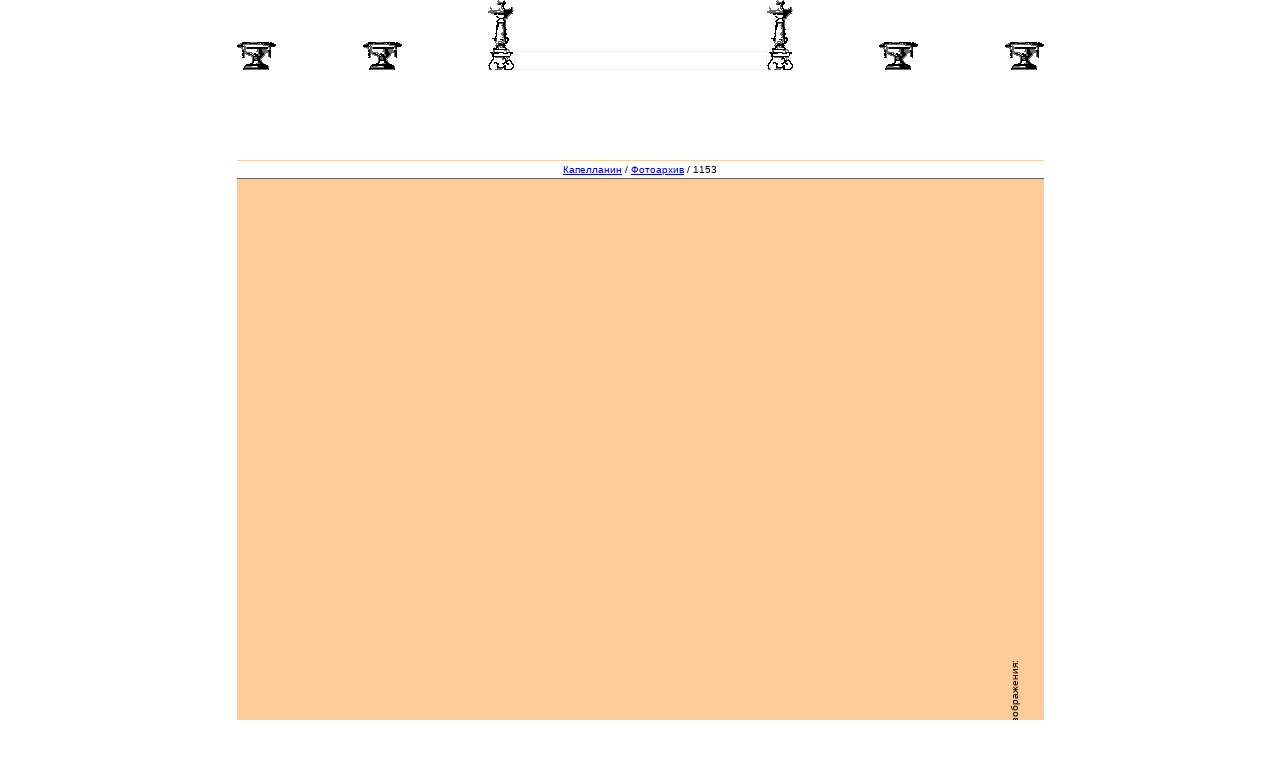

--- FILE ---
content_type: text/html; charset=UTF-8
request_url: http://kapellanin.ru/foto/?id=1153&person=1475&div=&sort=sdate
body_size: 11744
content:
<html lang="ru">
<head>
  <title>Фотоархив</title>
  <meta http-equiv="Content-Type" content="text/html; charset=utf-8" />
  <link rel="shortcut icon" href="/favicon.ico">
  <link rel='stylesheet' href='/lib/typeahead.css' type='text/css' />
  <link rel="stylesheet" href="/interview.css?137" type="text/css" />
  <script type="text/javascript" src="//vk.ru/js/api/share.js?91" charset="utf-8"></script>
  <link rel='stylesheet' href='/forum/styles.css' type='text/css' /><script>
<!--
document.nextImg=new Image;
document.nextImg.src="/img/M/1327.jpg";
//-->
</script>
  <link rel="prev" href="/foto/?id=1130&person=1475&div=&sort=sdate" id="prevLink" />
  <link rel="next" href="/foto/?id=1327&person=1475&div=&sort=sdate" id="nextLink" />
  <script type='text/javascript' src='/navi.js?14' ></script>

<script src="/lib/jquery-2.1.4.min.js"></script>
<script src="/lib/typeahead.bundle.js"></script>

<script>
<!--
function prel(n,s) {document.ar[n]=new Image; document.ar[n].src="/img/menu/"+s+".gif";}

function preload() {
  document.ar=new Array();
  prel(1,'names_p');
prel(2,'biblio_p');
prel(3,'foto_p');
prel(4,'misc_p');
prel(5,'forum_p');
prel(6,'links_p');
prel(7,'about_p');
prel(7,'title_h');
}
//-->
</script>
</head>

<body marginwidth="0" marginheight="0" onLoad="preload();" onResize="if (navigator.family == 'nn4') window.location.reload();">
<div align="center"><!-- NN7.0 -->
<!-- Вазы и стелы -->
<table height="70" width=807 cellspacing="0" cellpadding="0" border="0">
<tr valign="bottom">
  <td width="277"><img src="/img/menu/vaza.gif" width="39" height="28" /><img src="/img/menu/0.gif" height="1" width="87" /><img src="/img/menu/vaza.gif" width="39" height="28" /><img src="/img/menu/0.gif" height="1" width="86" /><img src="/img/menu/stela.gif" height="70" width="26" /></td><td width="253" align=center valign="bottom"><input id="search" name="search" type="text" class="typeahead" style="width:253px; border: solid 1px #EEEEEE;"></td><td width="277"><img src="/img/menu/stela.gif" height="70" width="26" /><img src="/img/menu/0.gif" height="1" width="86" /><img src="/img/menu/vaza.gif" width="39" height="28" /><img src="/img/menu/0.gif" height="1" width="87" /><img src="/img/menu/vaza.gif" width="39" height="28" /></td>
</tr></table>
<script>
$("#search").typeahead({
  hint: false,
  highlight: true,
  minLength: 2,
  items: 16,
  scrollHeight: 200
},
{
	source: function(q, scb, cb) {
		$.get("/names/api/getSuggestions.php", {name: q}, function( data ) {
			cb(eval(data));
	   });
    },
    display: function(person) {
        return person.name ? person.name : person.lname + person.fname + person.mname + ' ' + person.course;
    }
}).bind('typeahead:select', function(ev, person) {
    if (person.name) go("/user"+person.id, "");
    else go("/id"+person.id, "");
});
</script>

<!-- Перила и аттик -->
<table width=807 height="44" cellspacing="0" cellpadding="0" border="0"><tr>
<td><img src="/img/menu/0.gif" height="1" width="3" /><img src="/img/menu/tumba_l.gif" width="16" height="44" /></td>
<td width="245" background="/img/menu/balkoni2.gif"><img src="/img/menu/tumba_r.gif" width="15" height="44" /><img src="/img/menu/0.gif" width="95" height="1" /><img src="/img/menu/tumba_l.gif" width="16" height="44" /><img src="/img/menu/tumba_r.gif" width="15" height="44" /><img src="/img/menu/0.gif" width="88" height="1" /><img src="/img/menu/tumba_l.gif" width="16" height="44" /></td>
<td width="15" background="/img/menu/attic.gif"><img src="/img/menu/tumba_r.gif" width="15" height="44" /></td><td width="248" align="center" background="/img/menu/attic.gif"><a href='/' onMouseOver='document.btnTitle.src="/img/menu/title_h.gif"' onMouseOut='document.btnTitle.src="/img/menu/title.gif"'><img name="btnTitle" src="/img/menu/title.gif" height="44" width="195" border="0"/></a></td><td width=16 background="/img/menu/attic.gif"><img src="/img/menu/tumba_l.gif" width="16" height="44" /></td>
<td width="245" background="/img/menu/balkoni2.gif"><img src="/img/menu/tumba_r.gif" width="15" height="44" /><img src="/img/menu/0.gif" width="88" height="1" /><img src="/img/menu/tumba_l.gif" width="16" height="44" /><img src="/img/menu/tumba_r.gif" width="15" height="44" /><img src="/img/menu/0.gif" width="95" height="1" /><img src="/img/menu/tumba_l.gif" width="16" height="44" /></td>
<td><img src="/img/menu/tumba_r.gif" width="15" height="44" /><img src="/img/menu/0.gif" height="1" width="4" /></td>
</tr></table>

<!-- Карниз -->
<table width=100% border=0 cellspacing=0 cellpadding=0><tr><td width=48% style="background: white url('/img/menu/roof_l.gif') no-repeat right;"><img src="/img/menu/0.gif"/></td><td width=2%><img src="/img/menu/roof_c.gif" height=18 width=807 /></td><td width=48% style="background: white url('/img/menu/roof_r.gif') no-repeat left;"><img src="/img/menu/0.gif"/></td></tr></table>

<!-- Фриз -->
<table width=100% border=0 cellspacing=0 cellpadding=0><tr><td width=48% style="background: white url('/img/menu/venok_l_out.gif') no-repeat right;"><img src="/img/menu/0.gif"/></td><td width=2%><nobr><img src='/img/menu/venok_l_in.gif' /><img src='/img/menu/venok1.gif' /><a href='/names/' onMouseDown='document.btnnames.src="/img/menu/names_p.gif"' onMouseOver='document.btnnames.src="/img/menu/names_r.gif"' onMouseOut='document.btnnames.src="/img/menu/names.gif"'><img name='btnnames' width=70 height=28 alt='имена' src='/img/menu/names.gif' border='0' /></a><img src='/img/menu/venok1.gif' width='39' /><a href='/biblio/' onMouseDown='document.btnbiblio.src="/img/menu/biblio_p.gif"' onMouseOver='document.btnbiblio.src="/img/menu/biblio_r.gif"' onMouseOut='document.btnbiblio.src="/img/menu/biblio.gif"'><img name='btnbiblio' width=70 height=28 alt='библио' src='/img/menu/biblio.gif' border='0' /></a><img src='/img/menu/venok1.gif' width='39' /><a href='/foto/' onMouseDown='document.btnfoto.src="/img/menu/foto_p.gif"' onMouseOver='document.btnfoto.src="/img/menu/foto_r.gif"' onMouseOut='document.btnfoto.src="/img/menu/foto_r.gif"'><img name='btnfoto' width=70 height=28 alt='фото' src='/img/menu/foto_r.gif' border='0' /></a><img src='/img/menu/venok1.gif' width='39' /><a href='/misc/' onMouseDown='document.btnmisc.src="/img/menu/misc_p.gif"' onMouseOver='document.btnmisc.src="/img/menu/misc_r.gif"' onMouseOut='document.btnmisc.src="/img/menu/misc.gif"'><img name='btnmisc' width=70 height=28 alt='разное' src='/img/menu/misc.gif' border='0' /></a><img src='/img/menu/venok1.gif' width='39' /><a href='/forum/' onMouseDown='document.btnforum.src="/img/menu/forum_p.gif"' onMouseOver='document.btnforum.src="/img/menu/forum_r.gif"' onMouseOut='document.btnforum.src="/img/menu/forum.gif"'><img name='btnforum' width=70 height=28 alt='форум' src='/img/menu/forum.gif' border='0' /></a><img src='/img/menu/venok1.gif' width='39' /><a href='/links/' onMouseDown='document.btnlinks.src="/img/menu/links_p.gif"' onMouseOver='document.btnlinks.src="/img/menu/links_r.gif"' onMouseOut='document.btnlinks.src="/img/menu/links.gif"'><img name='btnlinks' width=70 height=28 alt='ссылки' src='/img/menu/links.gif' border='0' /></a><img src='/img/menu/venok1.gif' width='39' /><a href='/about/' onMouseDown='document.btnabout.src="/img/menu/about_p.gif"' onMouseOver='document.btnabout.src="/img/menu/about_r.gif"' onMouseOut='document.btnabout.src="/img/menu/about.gif"'><img name='btnabout' width=70 height=28 alt='о чём?' src='/img/menu/about.gif' border='0' /></a><img src='/img/menu/venok1.gif' width='39' /><img src='/img/menu/venok_r_in.gif' /></nobr></td><td width=48% style="background: white url('/img/menu/venok_r_out.gif') no-repeat left;"><img src="/img/menu/0.gif"/></td></tr></table>

<!-- main building -->
<table width=807 cellspacing=0 cellpadding=0 border=0><tr>
<td bgcolor="#FFCC99"><img src="/img/menu/0.gif" height="1" width=807 /></td></tr>

<tr><td><table width=807 cellspacing=0 cellpadding=0 border=0 style='border-bottom: #666666 solid 1px;'>
<tr><td bgcolor="white" height="17"><div class='location'><a href='/'>Капелланин</a> / <a href='./'>Фотоархив</a> / 1153</div></td></tr>
</table></td></tr>

<tr><td bgcolor="#FFCC99" style='padding-bottom:32px; border-bottom: #666666 solid 1px; max-width: 807px;'>
<div class="main">
<br/>
<div class=fotoImg><center><img src='/img/M/1153.jpg' width="738" height="553"/><div class=srcContainer><div class=src style='max-width:100px;' title="Автор изображения: А. А. Максимов">Автор изображения: А. А. Максимов</div></div></center></div>
<center><div class='foto'><span class='fotoId'><a href="/photo1153">1153</a>.</span> <a href='/img/L/1153.jpg' target='_blank'><img src='/img/zoom.gif' align='absmiddle' border=0></a> <span id="imgNote"><nobr>22 апреля 2007.</nobr>  Концерт Хора мальчиков в Смольном соборе</span>. <span id="peopleOnFoto"> <div class='peopleRow'>Четвёртый ряд: <a href='/id1501' title='Ирви Николай Александрович' class='name'>Н. А. Ирви</a>, <a href='/id1480' title='Михайловский Никита Вячеславович' class='name'>Н. В. Михайловский</a>, <a href='/id1718' title='Кириличенко Артём Анатольевич' class='name'>А. А. Кириличенко</a>, <a href='/id1706' title='Пак Илья Александрович' class='name'>И. А. Пак</a>, <a href='/id1369' title='Мартемьянов Роман Владимирович' class='name'>Р. В. Мартемьянов</a>, <a href='/id1678' title='Авдеев Евгений Владимирович' class='name'>Е. В. Авдеев</a>, <a href='/id1364' title='Леонов Сергей Сергеевич' class='name'>С. С. Леонов</a>, <a href='/id1351' title='Хаматнуров Артём Альфитович' class='name'>А. А. Хаматнуров</a>, <a href='/id922' title='Михайлов Никита Игоревич' class='name'>Н. И. Михайлов</a>, <a href='/id875' title='Смирнов Евгений Андреевич' class='name'>Е. А. Смирнов</a>, <a href='/id1032' title='Трошин Кирилл Валерьевич' class='name'>К. В. Трошин</a>, <a href='/id1030' title='Смирнов Павел Владимирович' class='name'>П. В. Смирнов</a>.</div>
<div class='peopleRow'>Третий ряд: <a href='/id1425' title='Сорокин Пётр Александрович' class='name'>П. А. Сорокин</a>, <a href='/id1477' title='Кууз Павел Викторович' class='name'>П. В. Кууз</a>, <a href='/id1485' title='Евтушенко Станислав Валерьевич' class='name'>С. В. Евтушенко</a>, <a href='/id1222' title='Чекоданов Иван Александрович' class='name'>И. А. Чекоданов</a>, <a href='/id1709' title='Карпов Яков Александрович' class='name'>Я. А. Карпов</a>, <a href='/id1472' title='Гончаров Иван Сергеевич' class='name'>И. С. Гончаров</a>, <a href='/id1324' title='Прудников Валерий Александрович' class='name'>В. А. Прудников</a>, <a href='/id1677' title='Попов Илья Владимирович' class='name'>И. В. Попов</a>, <a href='/id1368' title='Щербенко Константин Николаевич' class='name'>К. Н. Щербенко</a>, <a href='/id1033' title='Селиванов Илья Игоревич' class='name'>И. И. Селиванов</a>, <a href='/id1348' title='Сорокин Никита Владимирович' class='name'>Н. В. Сорокин</a>, <a href='/id1357' title='Капусто Даниил Викторович' class='name'>Д. В. Капусто</a>, <a href='/id1356' title='Чернушенко Дмитрий Дмитриевич' class='name'>Д. Д. Чернушенко</a>.</div>
<div class='peopleRow'>Второй ряд: <a href='/id1426' title='Селиванов Тихон Игоревич' class='name'>Т. И. Селиванов</a>, <a href='/id1430' title='Макаров Виктор Геннадьевич' class='name'>В. Г. Макаров</a>, <a href='/id1481' title='Никифоровский Алексей Павлович' class='name'>А. П. Никифоровский</a>, <a href='/id1720' title='Иванов Никита Иванович' class='name'>Н. И. Иванов</a>, <a href='/id1762' title='Асланов Алексей Андреевич' class='name'>А. А. Асланов</a>, <a href='/id1696' title='Новицкий Игорь Васильевич' class='name'>И. В. Новицкий</a>, <a href='/id1475' title='Киселёв Иван Викторович' class='name'>И. В. Киселёв</a>, <a href='/id921' title='Лебедев Адриан Александрович' class='name'>А. А. Лебедев</a>, <a href='/id1022' title='Малафей Илья Константинович' class='name'>И. К. Малафей</a>, <a href='/id1349' title='Моторин Кирилл Александрович' class='name'>К. А. Моторин</a>, <a href='/id927' title='Горошилов Александр Игоревич' class='name'>А. И. Горошилов</a>, <a href='/id1355' title='Аверичев Александр Сергеевич' class='name'>А. С. Аверичев</a>, <a href='/id1021' title='Шевченко Евгений Павлович' class='name'>Е. П. Шевченко</a>, <a href='/id1023' title='Зольников Сергей Сергеевич' class='name'>С. С. Зольников</a>.</div>
<div class='peopleRow'>Первый ряд: <a href='/id1424' title='Егоров Роман Игоревич' class='name'>Р. И. Егоров</a>, <a href='/id1711' title='Колесов Семён Сергеевич' class='name'>С. С. Колесов</a>, <a href='/id1712' title='Лашин Даниил Евгеньевич' class='name'>Д. Е. Лашин</a>, <a href='/id1427' title='Плющиков Александр Андреевич' class='name'>А. А. Плющиков</a>, <a href='/id1804' title='Райчук Александр Александрович' class='name'>А. А. Райчук</a>, <a href='/id1483' title='Яковлев Иван Владимирович' class='name'>И. В. Яковлев</a>, <a href='/id1487' title='Подольский Никита Сергеевич' class='name'>Н. С. Подольский</a>, <a href='/id1319' title='Самолётов Павел Павлович' class='name'>П. П. Самолётов</a>, <a href='/id1353' title='Белавин Станислав Михайлович' class='name'>С. М. Белавин</a>, <a href='/id1028' title='Заряднов Юрий Валерьевич' class='name'>Ю. В. Заряднов</a>, <a href='/id1034' title='Глушенко Андрей Николаевич' class='name'>А. Н. Глушенко</a>, <a href='/id1018' title='Слугин Олег Олегович' class='name'>О. О. Слугин</a>, <a href='/id1019' title='Писарев Дмитрий Викторович' class='name'>Д. В. Писарев</a>, <a href='/id1359' title='Максименков Павел Александрович' class='name'>П. А. Максименков</a>, <a href='/id1352' title='Дубов Дмитрий Леонидович' class='name'>Д. Л. Дубов</a>, <a href='/id1358' title='Ермоченко Павел Петрович' class='name'>П. П. Ермоченко</a>.</div>
<div class='peopleRow'>Дирижёр  <a href='/id8' title='Беглецов Владимир Евгеньевич' class='name'>В. Е. Беглецов</a>.</div>
</span></div></center><p class='arrows'><a href='/foto/?id=1130&person=1475&div=&sort=sdate' title='Ctrl+Left'><img src='/img/prev.gif' align='absmiddle' border=0 /> Предыдущий кадр</a> | <a href='/foto/comments/?on=1' id=commentsToggler onClick='return go(this.href,"");'>Комментарии</a> | <a href='/foto/?id=1327&person=1475&div=&sort=sdate' title='Ctrl+Right'>Следующий кадр <img src='/img/next.gif' align='absmiddle' border=0 /></a></p>
<center><table width=764 cellspacing=0 style='margin-top: 10px; border-left: 1px solid white;'>
<tr>
<td align=center width=104 style='margin: 1 4 1 4; border-top: 1px solid white; border-bottom: 1px solid white; border-right: 1px solid white;'><a href='/foto/?id=1044&person=1475&div=&sort=sdate'><img src='/img/S/1044.jpg' width="100" height="65" align='absmiddle' border=0 title='20 декабря 2006. Отель «Европа». Хор мальчиков на Торжественной акции гашения марки, посвященной 100-летию Д. Д. Шостаковича. Задний ряд: К. В. Лейпус, Е. А. Смирнов, Г. А. Шкарупа, Ю. В. Заряднов, Д. В. Писарев.Третий ряд: К. Н. Щербенко, К. В. Трошин, С. М. Белавин, Д. В. Капусто, С. С. Зольников.Второй ряд: А. А. Асланов, И. В. Киселёв, Е. В. Петров, Е. В. Авдеев, С. С. Леонов, Т. А. Маслов.Первый ряд: А. П. Никифоровский, А. А. Плющиков, Д. Е. Лашин, И. В. Яковлев, С. В. Евтушенко, П. В. Кууз.Солист — Н. А. Ирви.Дирижёр — В. Е. Беглецов.' style='max-width: 100px; max-height: 100px; height: auto; width: auto' /></a></td>
<td align=center width=104 style='margin: 1 4 1 4; border-top: 1px solid white; border-bottom: 1px solid white; border-right: 1px solid white;'><a href='/foto/?id=1051&person=1475&div=&sort=sdate'><img src='/img/S/1051.jpg' width="100" height="55" align='absmiddle' border=0 title='15 января 2007. Репетиция к Таисиинскому концерту на сцене БДТ. Задний ряд хора: И. И. Селиванов, В. А. Прудников, К. Н. Щербенко, А. Д. Хардин, Е. А. Смирнов, П. В. Смирнов, О. Н. Семёнов, К. А. Моторин, Г. А. Шкарупа, Ю. В. Заряднов, Д. В. Писарев, С. М. Белавин, Д. В. Капусто, А. В. Камалитдинов, Н. А. Аничков, П. П. Ермоченко.Средний ряд: Т. И. Селиванов, П. Л. Говоров, А. П. Никифоровский, В. Г. Макаров, И. В. Киселёв, Н. А. Ирви, А. А. Асланов, Р. В. Мартемьянов, Л. П. Самойлин, Л. Л. Тодоров, А. И. Горошилов, И. Н. Александров, П. А. Максименков, Д. Д. Чернушенко, А. А. Лебедев.Первый ряд: К. А. Гракович, А. А. Берташ, Н. С. Подольский, А. А. Плющиков, Д. Е. Лашин, А. Д. Корнилов, С. Д. Савельев, И. В. Яковлев, С. В. Евтушенко, П. В. Кууз, П. А. Сорокин, ?, Т. А. Маслов, И. С. Гончаров, А. В. Громов, Н. В. Михайловский, И. А. Чекоданов, Я. А. Карпов, И. А. Пак.Дирижёр В. Е. Беглецов.' style='max-width: 100px; max-height: 100px; height: auto; width: auto' /></a></td>
<td align=center width=104 style='margin: 1 4 1 4; border-top: 1px solid white; border-bottom: 1px solid white; border-right: 1px solid white;'><a href='/foto/?id=1053&person=1475&div=&sort=sdate'><img src='/img/S/1053.jpg' width="100" height="78" align='absmiddle' border=0 title='15 января 2007. БДТ. Таисиинский концерт. Поздравление прот Иоанна Миронова с 80-летием.Задний ряд хора: Н. В. Сорокин, И. И. Селиванов, В. А. Прудников, К. Н. Щербенко, А. Д. Хардин, Е. А. Смирнов, П. В. Смирнов, О. Н. Семёнов, К. А. Моторин, Г. А. Шкарупа, Ю. В. Заряднов, Д. В. Писарев, С. М. Белавин, Д. В. Капусто, А. В. Камалитдинов, Н. А. Аничков, П. П. Ермоченко.Средний ряд: Т. И. Селиванов, П. Л. Говоров, А. П. Никифоровский, В. Г. Макаров, И. В. Киселёв, Н. А. Ирви, А. А. Асланов, Р. В. Мартемьянов, Л. П. Самойлин, В. А. Дубинин, Л. Л. Тодоров, А. И. Горошилов, И. Н. Александров, П. А. Максименков, Д. Д. Чернушенко, А. А. Лебедев.Первый ряд: К. А. Гракович, А. А. Берташ, Н. С. Подольский, А. А. Плющиков, Д. Е. Лашин, А. Д. Корнилов, С. Д. Савельев, И. В. Яковлев, С. В. Евтушенко, П. В. Кууз, П. А. Сорокин, Т. А. Маслов, И. С. Гончаров, А. В. Громов, Н. В. Михайловский, И. А. Чекоданов, Я. А. Карпов, И. А. Пак.' style='max-width: 100px; max-height: 100px; height: auto; width: auto' /></a></td>
<td align=center width=104 style='margin: 1 4 1 4; border-top: 1px solid white; border-bottom: 1px solid white; border-right: 1px solid white;'><a href='/foto/?id=1054&person=1475&div=&sort=sdate'><img src='/img/S/1054.jpg' width="100" height="90" align='absmiddle' border=0 title='15 января 2007. БДТ. Таисиинский концерт. Звучит «Элегия» Калинникова. Задний ряд хора: Н. В. Сорокин, И. И. Селиванов, В. А. Прудников, К. Н. Щербенко, А. Д. Хардин, Е. А. Смирнов, П. В. Смирнов, О. Н. Семёнов, К. А. Моторин, Г. А. Шкарупа, Ю. В. Заряднов, Д. В. Писарев, С. М. Белавин, Д. В. Капусто, А. В. Камалитдинов, Н. А. Аничков, П. П. Ермоченко.Средний ряд: Т. И. Селиванов, П. Л. Говоров, А. П. Никифоровский, В. Г. Макаров, И. В. Киселёв, Н. А. Ирви, А. А. Асланов, Р. В. Мартемьянов, Л. П. Самойлин, В. А. Дубинин, Л. Л. Тодоров, А. И. Горошилов, И. Н. Александров, П. А. Максименков, Д. Д. Чернушенко, А. А. Лебедев.Первый ряд: К. А. Гракович, А. А. Берташ, Н. С. Подольский, А. А. Плющиков, Д. Е. Лашин, А. Д. Корнилов, С. Д. Савельев, И. В. Яковлев, С. В. Евтушенко, П. В. Кууз, П. А. Сорокин, Т. А. Маслов, И. С. Гончаров, А. В. Громов, Н. В. Михайловский, И. А. Чекоданов, Я. А. Карпов, И. А. Пак.Дирижёр В. Е. Беглецов.' style='max-width: 100px; max-height: 100px; height: auto; width: auto' /></a></td>
<td align=center width=104 style='margin: 1 4 1 4; border-top: 1px solid white; border-bottom: 1px solid white; border-right: 1px solid white;'><a href='/foto/?id=1055&person=1475&div=&sort=sdate'><img src='/img/S/1055.jpg' width="100" height="75" align='absmiddle' border=0 title='15 января 2007. БДТ. Таисиинский концерт. Слова благодарности о Геннадия.Задний ряд хора: Н. В. Сорокин, И. И. Селиванов, В. А. Прудников, К. Н. Щербенко, А. Д. Хардин, Е. А. Смирнов, П. В. Смирнов, О. Н. Семёнов, К. А. Моторин, Г. А. Шкарупа, Ю. В. Заряднов, Д. В. Писарев, С. М. Белавин, Д. В. Капусто, А. В. Камалитдинов, Н. А. Аничков, П. П. Ермоченко.Средний ряд: Т. И. Селиванов, П. Л. Говоров, А. П. Никифоровский, В. Г. Макаров, И. В. Киселёв, Н. А. Ирви, А. А. Асланов, Р. В. Мартемьянов, Л. П. Самойлин, В. А. Дубинин, Л. Л. Тодоров, А. И. Горошилов, И. Н. Александров, П. А. Максименков, Д. Д. Чернушенко, А. А. Лебедев.Первый ряд: К. А. Гракович, А. А. Берташ, Н. С. Подольский, А. А. Плющиков, Д. Е. Лашин, А. Д. Корнилов, С. Д. Савельев, И. В. Яковлев, П. А. Сорокин, Т. А. Маслов, И. С. Гончаров, А. В. Громов, Н. В. Михайловский, И. А. Чекоданов, Я. А. Карпов, И. А. Пак.Дирижёр В. Е. Беглецов.' style='max-width: 100px; max-height: 100px; height: auto; width: auto' /></a></td>
<td align=center width=104 style='margin: 1 4 1 4; border-top: 1px solid white; border-bottom: 1px solid white; border-right: 1px solid white;'><a href='/foto/?id=1449&person=1475&div=&sort=sdate'><img src='/img/S/1449.jpg' width="100" height="67" align='absmiddle' border=0 title='15 января 2007. Репетиция к Таисиинскому концерту на сцене БДТ. Верхний ряд: Е. В. Авдеев, ?, С. С. Леонов, С. В. Евтушенко, П. В. Кууз, П. А. Сорокин, И. А. Чекоданов, В. А. Дубинин.Средний ряд: Я. А. Карпов, Т. И. Селиванов, А. П. Никифоровский, В. Г. Макаров, И. В. Киселёв, Н. А. Ирви, А. А. Асланов.Нижний ряд: А. А. Берташ, Д. Е. Лашин, А. Д. Корнилов, С. Д. Савельев, И. В. Яковлев, Л. Л. Тодоров.Дирижёр В. Е. Беглецов.' style='max-width: 100px; max-height: 100px; height: auto; width: auto' /></a></td>
<td align=center width=104 style='margin: 1 4 1 4; border-top: 1px solid white; border-bottom: 1px solid white; border-right: 1px solid white;'><a href='/foto/?id=1452&person=1475&div=&sort=sdate'><img src='/img/S/1452.jpg' width="100" height="67" align='absmiddle' border=0 title='15 января 2007. Таисиинский концерт на сцене БДТ. Четвёртый ряд: Н. В. Сорокин, И. И. Селиванов, В. А. Прудников, К. Н. Щербенко, А. Д. Хардин, Е. А. Смирнов, Г. А. Шкарупа, Ю. В. Заряднов, П. П. Ермоченко.Третий ряд: Л. Л. Тодоров, А. И. Горошилов, И. Н. Александров, П. А. Максименков, Д. Д. Чернушенко, А. А. Лебедев.Второй ряд: Т. И. Селиванов, П. Л. Говоров, А. П. Никифоровский, В. Г. Макаров, И. В. Киселёв, Н. А. Ирви, В. А. Дубинин.Первый ряд: А. А. Берташ, Н. С. Подольский, А. А. Плющиков, Д. Е. Лашин, А. Д. Корнилов, С. Д. Савельев, И. В. Яковлев, Н. В. Михайловский, И. А. Чекоданов, Я. А. Карпов, И. А. Пак.Дирижёр В. Е. Беглецов.' style='max-width: 100px; max-height: 100px; height: auto; width: auto' /></a></td>
</tr>
<tr>
<td align=center width=104 style='margin: 1 4 1 4; border-bottom: 1px solid white; border-right: 1px solid white;'><a href='/foto/?id=1130&person=1475&div=&sort=sdate'><img src='/img/S/1130.jpg' width="100" height="75" align='absmiddle' border=0 title='12 апреля 2007. Смольный собор. Звучит финал 9 симфонии Бетховена. Второй ряд хора: П. Л. Говоров, И. В. Киселёв, ?, ?, Н. С. Подольский, И. В. Новицкий, Т. А. Маслов, Р. В. Мартемьянов, Е. В. Авдеев, С. С. Леонов, Ж. А. Раднаев, А. А. Кириличенко, В. А. Дубинин, Н. В. Сорокин, А. В. Андреев, Б. А. Пинхасович, ?, ?, ?, ?, ?, ?, ?.Первый ряд: Т. И. Селиванов, Н. А. Ирви, А. А. Берташ, Д. Е. Лашин, А. А. Плющиков, А. Д. Корнилов, А. А. Райчук, С. Д. Савельев, П. П. Самолётов, ?, И. С. Гончаров, А. В. Громов, И. А. Чекоданов, А. Н. Глушенко, С. М. Белавин, Г. А. Шкарупа, Д. В. Писарев, А. А. Лебедев, И. К. Малафей.' style='max-width: 100px; max-height: 100px; height: auto; width: auto' /></a></td>
<td align=center width=104 style='margin: 1 4 1 4; border-bottom: 1px solid white; border-right: 1px solid white; background-color: #003366;'><img src='/img/S/1153.jpg' width="100" height="75" align='absmiddle' border=0 title='22 апреля 2007. Концерт Хора мальчиков в Смольном соборе. Четвёртый ряд: Н. А. Ирви, Н. В. Михайловский, А. А. Кириличенко, И. А. Пак, Р. В. Мартемьянов, Е. В. Авдеев, С. С. Леонов, А. А. Хаматнуров, Н. И. Михайлов, Е. А. Смирнов, К. В. Трошин, П. В. Смирнов.Третий ряд: П. А. Сорокин, П. В. Кууз, С. В. Евтушенко, И. А. Чекоданов, Я. А. Карпов, И. С. Гончаров, В. А. Прудников, И. В. Попов, К. Н. Щербенко, И. И. Селиванов, Н. В. Сорокин, Д. В. Капусто, Д. Д. Чернушенко.Второй ряд: Т. И. Селиванов, В. Г. Макаров, А. П. Никифоровский, Н. И. Иванов, А. А. Асланов, И. В. Новицкий, И. В. Киселёв, А. А. Лебедев, И. К. Малафей, К. А. Моторин, А. И. Горошилов, А. С. Аверичев, Е. П. Шевченко, С. С. Зольников.Первый ряд: Р. И. Егоров, С. С. Колесов, Д. Е. Лашин, А. А. Плющиков, А. А. Райчук, И. В. Яковлев, Н. С. Подольский, П. П. Самолётов, С. М. Белавин, Ю. В. Заряднов, А. Н. Глушенко, О. О. Слугин, Д. В. Писарев, П. А. Максименков, Д. Л. Дубов, П. П. Ермоченко.Дирижёр  В. Е. Беглецов.' style='max-width: 100px; max-height: 100px; height: auto; width: auto' /></td>
<td align=center width=104 style='margin: 1 4 1 4; border-bottom: 1px solid white; border-right: 1px solid white;'><a href='/foto/?id=1327&person=1475&div=&sort=sdate'><img src='/img/S/1327.jpg' width="100" height="73" align='absmiddle' border=0 title='30 мая 2007. Диплом премии «Семья России», вручённый семье Киселёвых — Анне Александровне, Матвею, Ивану.' style='max-width: 100px; max-height: 100px; height: auto; width: auto' /></a></td>
<td align=center width=104 style='margin: 1 4 1 4; border-bottom: 1px solid white; border-right: 1px solid white;'><a href='/foto/?id=1504&person=1475&div=&sort=sdate'><img src='/img/S/1504.jpg' width="100" height="75" align='absmiddle' border=0 title='17 октября 2007. Репетиция в Мальтийской капелле. Четвёртый ряд: А. А. Хаматнуров, Н. И. Михайлов, А. Д. Хардин, П. А. Максименков, ?, А. И. Горошилов.Третий ряд: А. С. Сухов, О. И. Панченко, И. В. Попов, В. А. Прудников, С. М. Белавин, Д. В. Капусто, А. В. Камалитдинов, ?, И. И. Горошилов, М. П. Петров, А. С. Листков.Второй ряд: В. Г. Макаров, П. Л. Говоров, А. А. Фомин, К. А. Гракович.Первый ряд: Д. Е. Лашин, С. С. Колесов, И. В. Новицкий, А. Д. Корнилов, И. В. Киселёв, Ж. А. Раднаев, А. А. Райчук, И. В. Яковлев, С. В. Евтушенко, И. А. Чекоданов, Р. И. Егоров, А. В. Громов, Я. А. Карпов.Солист А. П. Никифоровский.' style='max-width: 100px; max-height: 100px; height: auto; width: auto' /></a></td>
<td align=center width=104 style='margin: 1 4 1 4; border-bottom: 1px solid white; border-right: 1px solid white;'><a href='/foto/?id=1509&person=1475&div=&sort=sdate'><img src='/img/S/1509.jpg' width="100" height="75" align='absmiddle' border=0 title='17 октября 2007. Концерт в Мальтийской капелле. Четвёртый ряд: Н. И. Михайлов, А. Д. Хардин.Третий ряд: И. В. Попов, В. А. Прудников, С. М. Белавин, Д. В. Капусто, А. В. Камалитдинов, А. А. Лебедев, И. Н. Александров, И. И. Горошилов, М. П. Петров, А. С. Листков.Первый ряд: Д. Е. Лашин, С. С. Колесов, И. В. Новицкий, А. Д. Корнилов, И. В. Киселёв, Ж. А. Раднаев, Н. И. Иванов, А. А. Райчук, И. В. Яковлев, С. В. Евтушенко, И. А. Чекоданов, Р. И. Егоров, А. В. Громов, Я. А. Карпов.Дирижёр Д. Е. Соколов.' style='max-width: 100px; max-height: 100px; height: auto; width: auto' /></a></td>
<td align=center width=104 style='margin: 1 4 1 4; border-bottom: 1px solid white; border-right: 1px solid white;'><a href='/foto/?id=1530&person=1475&div=&sort=sdate'><img src='/img/S/1530.jpg' width="100" height="67" align='absmiddle' border=0 title='9 ноября 2007. Концерт в Капелле. Четвёртый ряд: С. И. Мальков, С. С. Кочнев, А. А. Хаматнуров, Е. А. Смирнов, Н. И. Михайлов, А. Д. Хардин, Г. А. Шкарупа, А. В. Камалитдинов, С. М. Белавин, П. А. Максименков, Д. А. Андреев, И. Н. Александров, П. П. Ермоченко, А. С. Листков.Третий ряд: А. Э. Арутюнов, Н. В. Агафонов, В. В. Русинов, И. А. Воронов, О. И. Панченко, Н. В. Сорокин, И. В. Попов, П. В. Лаврушкин, В. А. Прудников, Д. В. Капусто, Д. Д. Чернушенко, К. А. Моторин, А. И. Горошилов, Н. А. Аничков, Л. Л. Тодоров, М. П. Петров, А. С. Сухов, И. И. Горошилов, М. С. Волохань.Второй ряд: Т. И. Селиванов, П. Л. Говоров, В. Г. Макаров, Я. А. Грабовский, И. В. Новицкий, И. В. Киселёв, Ж. А. Раднаев, И. С. Гончаров, М. Д. Шумаков, И. А. Пак, И. П. Бабаков, Я. А. Карпов, А. В. Громов.Первый ряд: Д. Е. Лашин, С. С. Колесов, К. А. Гракович, А. А. Плющиков, А. А. Фомин, И. В. Яковлев, А. А. Райчук, Н. И. Иванов, А. Д. Корнилов, Т. А. Маслов, С. В. Евтушенко, И. А. Чекоданов, А. Н. Леденцов, П. П. Самойлин.Орган О. В. Киняев.Дирижёр Д. Е. Соколов.' style='max-width: 100px; max-height: 100px; height: auto; width: auto' /></a></td>
<td align=center width=104 style='margin: 1 4 1 4; border-bottom: 1px solid white; border-right: 1px solid white;'><a href='/foto/?id=1531&person=1475&div=&sort=sdate'><img src='/img/S/1531.jpg' width="100" height="75" align='absmiddle' border=0 title='9 ноября 2007. Хор мальчиков Хорового училища и Хор мальчиков Cantores minores на сцене Капеллы. Шестой ряд: А. Э. Арутюнов, С. И. Мальков, С. С. Кочнев, А. А. Хаматнуров, Е. А. Смирнов, Н. И. Михайлов, А. Д. Хардин, Г. А. Шкарупа, А. В. Камалитдинов, С. М. Белавин, П. А. Максименков, Д. А. Андреев, И. Н. Александров, П. П. Ермоченко, А. С. Листков.Пятый ряд: Н. В. Агафонов, В. В. Русинов, О. И. Панченко, Н. В. Сорокин, И. В. Попов, П. В. Лаврушкин, В. А. Прудников, Д. В. Капусто, Д. Д. Чернушенко, К. А. Моторин, А. И. Горошилов, Н. А. Аничков, Л. Л. Тодоров, М. П. Петров, А. С. Сухов, И. И. Горошилов, М. С. Волохань.Третий ряд: Т. И. Селиванов, П. Л. Говоров, В. Г. Макаров, Я. А. Грабовский, И. В. Новицкий, И. В. Киселёв, Ж. А. Раднаев, И. С. Гончаров, М. Д. Шумаков, И. А. Пак, И. П. Бабаков, Я. А. Карпов, А. В. Громов.Первый ряд: Д. Е. Лашин, С. С. Колесов, А. А. Плющиков, А. А. Фомин, И. В. Яковлев, А. А. Райчук, А. Д. Корнилов, Т. А. Маслов, С. В. Евтушенко, И. А. Чекоданов, А. Н. Леденцов, П. П. Самойлин.Орган О. В. Киняев.Дирижёры: Д. Е. Соколов, Х. Норьянен.' style='max-width: 100px; max-height: 100px; height: auto; width: auto' /></a></td>
</tr>
<tr>
<td align=center width=104 style='margin: 1 4 1 4; border-bottom: 1px solid white; border-right: 1px solid white;'><a href='/foto/?id=1575&person=1475&div=&sort=sdate'><img src='/img/S/1575.jpg' width="100" height="75" align='absmiddle' border=0 title='15 ноября 2007. Балакиревская конференция в С.-Петербургской консерватории. Четвёртый ряд: В. В. Русинов, С. С. Кочнев, В. А. Прудников, ?, ?, ?, К. А. Моторин, А. И. Горошилов, М. П. Петров, П. П. Ермоченко.Третий ряд: Н. В. Агафонов, О. И. Панченко, И. В. Попов, Н. В. Сорокин, П. А. Максименков, С. М. Белавин, И. И. Горошилов, А. С. Сухов, М. С. Волохань, Н. А. Аничков.Второй ряд: В. Г. Макаров, И. В. Киселёв, П. Л. Говоров, ?, И. С. Гончаров, И. А. Пак, М. Д. Шумаков, ?, В. С. Беляков, И. П. Бабаков, Р. И. Егоров, А. В. Громов.Первый ряд: К. А. Гракович, Д. Е. Лашин, А. А. Плющиков, А. Д. Корнилов, А. А. Фомин, Н. И. Иванов, И. В. Яковлев, А. А. Райчук, С. С. Колесов, С. В. Евтушенко, Т. А. Маслов, И. А. Чекоданов, Э. Д. Хиль, Я. А. Карпов, А. Н. Леденцов, Л. П. Самойлин.За роялем И. А. Егоров.Вступительное слово читает д-р  Т.А.Зайцева.' style='max-width: 100px; max-height: 100px; height: auto; width: auto' /></a></td>
<td align=center width=104 style='margin: 1 4 1 4; border-bottom: 1px solid white; border-right: 1px solid white;'><a href='/foto/?id=1583&person=1475&div=&sort=sdate'><img src='/img/S/1583.jpg' width="100" height="75" align='absmiddle' border=0 title='29 ноября 2007. Выступление Хора мальчиков на вручении стипендий от Правительства Петербурга.Четвёртый ряд: Н. В. Агафонов, С. И. Мальков, В. В. Русинов, Е. А. Смирнов, Н. И. Михайлов, П. В. Лаврушкин, С. М. Белавин, П. А. Максименков, Д. А. Андреев, П. П. Ермоченко, М. П. Петров.Третий ряд: И. А. Воронов, С. С. Кочнев, О. И. Панченко, Н. В. Сорокин, В. А. Прудников, И. В. Попов, И. Н. Александров, А. И. Горошилов, К. А. Моторин, Л. Л. Тодоров, Н. А. Аничков, А. С. Сухов, И. И. Горошилов.Второй ряд: И. В. Киселёв, Я. А. Грабовский, Т. И. Селиванов, Ж. А. Раднаев, И. С. Гончаров, ?, М. Д. Шумаков, П. А. Сорокин, Р. И. Егоров, А. В. Громов, Н. В. Михайловский.Первый ряд: К. А. Гракович, А. А. Плющиков, А. Д. Корнилов, М. Д. Верба, А. А. Фомин, Н. И. Иванов, И. В. Яковлев, С. В. Евтушенко, Т. А. Маслов, Я. А. Карпов, А. Н. Леденцов, П. П. Самойлин.Дирижёр —  Д. Е. Соколов.' style='max-width: 100px; max-height: 100px; height: auto; width: auto' /></a></td>
<td align=center width=104 style='margin: 1 4 1 4; border-bottom: 1px solid white; border-right: 1px solid white;'><a href='/foto/?id=1616&person=1475&div=&sort=sdate'><img src='/img/S/1616.jpg' width="100" height="62" align='absmiddle' border=0 title='19 января 2008. Всенощное бдение Рахманинова в Исаакиевском соборе. Четвёртый ряд: А. Д. Хардин, ?, А. А. Карпов, Е. А. Смирнов, Н. И. Михайлов, В. Ю. Крутов, ?, П. В. Семагин, А. Ю. Борисов, Б. В. Степанов, П. А. Максимов, К. В. Изотов, Д. А. Андреев, П. А. Теплов, С. М. Белавин, А. В. Андреев, Б. А. Пинхасович, ?, П. В. Андреев.Третий ряд: А. А. Хаматнуров, В. А. Прудников, М. П. Петров, И. А. Воронов, Н. В. Агафонов, Н. А. Аничков, О. И. Панченко, К. А. Моторин, И. В. Попов, В. В. Русинов, Н. В. Сорокин, С. И. Мальков, Л. Л. Тодоров, А. И. Горошилов, И. И. Горошилов, И. Н. Александров, А. А. Лебедев, А. С. Листков, Д. Д. Чернушенко, М. С. Волохань, А. С. Сухов, А. Э. Арутюнов, Д. Е. Казаков.Второй ряд: А. А. Фомин, ?, А. А. Берташ, А. А. Райчук, (женщины), Н. В. Михайловский, М. Д. Шумаков, Я. А. Карпов.Первый ряд: П. Л. Говоров, Т. И. Селиванов, В. Г. Макаров, Д. Е. Лашин, А. П. Никифоровский, А. А. Плющиков, Н. И. Иванов, М. Д. Верба, С. С. Колесов, Я. А. Грабовский, А. Д. Корнилов, И. В. Киселёв, Т. А. Маслов, И. А. Чекоданов, С. В. Евтушенко, Р. И. Егоров, П. В. Кууз, А. В. Громов, И. А. Пак, И. П. Бабаков, А. Н. Леденцов, П. П. Самойлин.Дирижёр —  В. Е. Беглецов.' style='max-width: 100px; max-height: 100px; height: auto; width: auto' /></a></td>
<td align=center width=104 style='margin: 1 4 1 4; border-bottom: 1px solid white; border-right: 1px solid white;'><a href='/foto/?id=1623&person=1475&div=&sort=sdate'><img src='/img/S/1623.jpg' width="69" height="100" align='absmiddle' border=0 title='Март 2008. Афиша гастролей Хора мальчиков в Корее. Седьмой ряд: Н. А. Аничков, А. В. Камалитдинов, К. А. Моторин, И. В. Попов, В. В. Русинов, Н. В. Сорокин, И. И. Горошилов, Л. Л. Тодоров, О. И. Панченко, П. П. Ермоченко.Шестой ряд: А. Д. Хардин, П. А. Максименков, Н. И. Михайлов, Е. А. Смирнов, Д. А. Андреев, А. И. Горошилов, А. С. Листков, И. Н. Александров, Д. Д. Чернушенко.Пятый ряд: С. С. Колесов, П. В. Лаврушкин, С. С. Кочнев, Н. В. Агафонов, В. А. Прудников, А. А. Лебедев, М. П. Петров, М. С. Волохань.Четвёртый ряд: А. А. Хаматнуров, А. Э. Арутюнов, И. А. Воронов, А. С. Сухов, Я. В. Смирнов, Ф. И. Селиванов, Д. Е. Казаков.Третий ряд: И. В. Яковлев, А. А. Плющиков, А. А. Райчук, А. Д. Корнилов, И. В. Киселёв, Ж. А. Раднаев, И. В. Новицкий, Я. А. Грабовский, Т. А. Маслов, К. А. Гракович, П. В. Кууз.Второй ряд: И. А. Чекоданов, Д. Е. Лашин, П. Л. Говоров, Т. И. Селиванов, А. А. Берташ, И. А. Пак, П. А. Сорокин, И. С. Гончаров, Н. И. Иванов.Первый ряд:  А. П. Никифоровский, А. Н. Леденцов, И. П. Бабаков, М. Д. Шумаков, Р. И. Егоров, Я. А. Карпов, В. Г. Макаров.Художественный руководитель — Д. Е. Соколов.' style='max-width: 100px; max-height: 100px; height: auto; width: auto' /></a></td>
<td align=center width=104 style='margin: 1 4 1 4; border-bottom: 1px solid white; border-right: 1px solid white;'><a href='/foto/?id=3831&person=1475&div=&sort=sdate'><img src='/img/S/3831.jpg' width="100" height="75" align='absmiddle' border=0 title='1 июня 2010. III Детская Таврическая ассамблея.  М. В. Киселёв, И. В. Киселёв, Д. А. Янковский, Г. Д. Фунтусов.' style='max-width: 100px; max-height: 100px; height: auto; width: auto' /></a></td>
<td align=center width=104 style='margin: 1 4 1 4; border-bottom: 1px solid white; border-right: 1px solid white;'><a href='/foto/?id=3842&person=1475&div=&sort=sdate'><img src='/img/S/3842.jpg' width="100" height="75" align='absmiddle' border=0 title='1 июня 2010. III Детская Таврическая ассамблея.  М. В. Киселёв, И. В. Киселёв.' style='max-width: 100px; max-height: 100px; height: auto; width: auto' /></a></td>
<td align=center width=104 style='margin: 1 4 1 4; border-bottom: 1px solid white; border-right: 1px solid white;'><a href='/foto/?id=3854&person=1475&div=&sort=sdate'><img src='/img/S/3854.jpg' width="100" height="75" align='absmiddle' border=0 title='1 июня 2010. III Детская Таврическая ассамблея. Впереди слева: П. А. Чекоданов.Сзади справа: М. В. Киселёв, И. В. Киселёв.' style='max-width: 100px; max-height: 100px; height: auto; width: auto' /></a></td>
</tr>
<tr>
<td align=center width=104 style='margin: 1 4 1 4; border-bottom: 1px solid white; border-right: 1px solid white;'><a href='/foto/?id=3855&person=1475&div=&sort=sdate'><img src='/img/S/3855.jpg' width="100" height="75" align='absmiddle' border=0 title='1 июня 2010. III Детская Таврическая ассамблея. Впереди:  И. М. Александров, И. М. Александров.Сзади:  М. В. Киселёв, И. В. Киселёв.' style='max-width: 100px; max-height: 100px; height: auto; width: auto' /></a></td>
<td align=center width=104 style='margin: 1 4 1 4; border-bottom: 1px solid white; border-right: 1px solid white;'><a href='/foto/?id=3859&person=1475&div=&sort=sdate'><img src='/img/S/3859.jpg' width="100" height="75" align='absmiddle' border=0 title='1 июня 2010. III Детская Таврическая ассамблея. Второй ряд:  М. В. Киселёв, И. А. Трифанов, Н. Д. Литвинская, Г. Д. Фунтусов, И. М. Александров, И. В. Киселёв.Первый ряд:  Ж. А. Раднаев, Д. А. Янковский, ?, М. Д. Фунтусов, ?, П. А. Чекоданов.' style='max-width: 100px; max-height: 100px; height: auto; width: auto' /></a></td>
<td align=center width=104 style='margin: 1 4 1 4; border-bottom: 1px solid white; border-right: 1px solid white;'><a href='/foto/?id=4574&person=1475&div=&sort=sdate'><img src='/img/S/4574.jpg' width="75" height="100" align='absmiddle' border=0 title='12 марта 2011. Концерт юных композиторов Финляндии и России.  И. В. Киселёв.' style='max-width: 100px; max-height: 100px; height: auto; width: auto' /></a></td>
<td align=center width=104 style='margin: 1 4 1 4; border-bottom: 1px solid white; border-right: 1px solid white;'><a href='/foto/?id=5089&person=1475&div=&sort=sdate'><img src='/img/S/5089.jpg' width="100" height="75" align='absmiddle' border=0 title='26 мая 2011. Восьмой класс. Верхний ряд: И. А. Чекоданов, Ф. Е. Олешев, А. В. Громов, Ж. А. Раднаев, И. В. Яковлев.Средний ряд: А. А. Плющиков, Д. Е. Лашин, Я. А. Карпов, П. Л. Говоров.Нижний ряд: С. С. Колесов, Н. И. Иванов, И. В. Киселёв, И. А. Пак.' style='max-width: 100px; max-height: 100px; height: auto; width: auto' /></a></td>
<td align=center width=104 style='margin: 1 4 1 4; border-bottom: 1px solid white; border-right: 1px solid white;'><a href='/foto/?id=6136&person=1475&div=&sort=sdate'><img src='/img/S/6136.jpg' width="66" height="100" align='absmiddle' border=0 title='10 мая 2012. Девятый класс. Верхний ряд: А. А. Плющиков, П. П. Самолётов, Д. А. Бабкин, Л. П. Самойлин, И. В. Киселёв, Я. А. Карпов.Средний ряд:  Ж. А. Раднаев, П. Л. Говоров, А. В. Громов, В. Г. Макаров, И. А. Пак, Д. Е. Лашин.Нижний ряд:  И. А. Чекоданов, С. С. Колесов, Н. И. Иванов, П. В. Кууз.' style='max-width: 100px; max-height: 100px; height: auto; width: auto' /></a></td>
<td align=center width=104 style='margin: 1 4 1 4; border-bottom: 1px solid white; border-right: 1px solid white;'><a href='/foto/?id=7105&person=1475&div=&sort=sdate'><img src='/img/S/7105.jpg' width="100" height="66" align='absmiddle' border=0 title='28 декабря 2012. Концерт памяти С. Ю. Дзевановского. Награждается И. В. Киселёв.' style='max-width: 100px; max-height: 100px; height: auto; width: auto' /></a></td>
<td align=center width=104 style='margin: 1 4 1 4; border-bottom: 1px solid white; border-right: 1px solid white;'><a href='/foto/?id=7698&person=1475&div=&sort=sdate'><img src='/img/S/7698.jpg' width="66" height="100" align='absmiddle' border=0 title='11 октября 2013. Репетиция и концерт в Suomalainen Yhteiskoulu.  И. В. Киселёв.' style='max-width: 100px; max-height: 100px; height: auto; width: auto' /></a></td>
</tr>
<tr>
<td align=center width=104 style='margin: 1 4 1 4; border-bottom: 1px solid white; border-right: 1px solid white;'><a href='/foto/?id=7704&person=1475&div=&sort=sdate'><img src='/img/S/7704.jpg' width="100" height="66" align='absmiddle' border=0 title='11 октября 2013. Репетиция и концерт в Suomalainen Yhteiskoulu. Верхний ряд: Э. Д. Хиль, И. В. Киселёв, И. А. Пак, Д. В. Генслер, Е. И. Андриенко, Л. К. Михалёв, И. А. Чекоданов, Я. А. Карпов, Ж. А. Раднаев.Третий ряд: И. Ю. Волкогон, Н. И. Иванов, А. А. Райчук, С. В. Андреев, С. С. Колесов, А. А. Плющиков, Н. Р. Мазаев, Л. П. Самойлин, Д. А. Бабкин, П. П. Самойлин.Второй ряд: Г. А. Толоконников, Е. С. Симаков, М. Д. Фунтусов, А. А. Говоров, В. Малов, Э. Р. Кудряшов, А. В. Фирсов, Н. А. Прусаков, Г. А. Иванов, А. В. Ермаков, Г. М. Лещенко, Т. О. Манукян, А. Шубел.Нижний ряд: Н. В. Яковлев, В. Р. Тимофеев, М. В. Грибков, Д. Чебан, А. В. Заряднов, Ф. М. Рузанов, В. И. Бородин, В. А. Путяков, Г. С. Шиханов, И. Д. Звягинцев, Д. С. Кандауров, И. Г. Чащин, П. А. Чекоданов, А. Г. Васильев.Дирижёр — В. В. Грачёв.' style='max-width: 100px; max-height: 100px; height: auto; width: auto' /></a></td>
<td align=center width=104 style='margin: 1 4 1 4; border-bottom: 1px solid white; border-right: 1px solid white;'><a href='/foto/?id=7706&person=1475&div=&sort=sdate'><img src='/img/S/7706.jpg' width="100" height="66" align='absmiddle' border=0 title='11 октября 2013. Концерт в Suomalainen Yhteiskoulu. Верхний ряд: Э. Д. Хиль, И. В. Киселёв, И. А. Пак, Д. В. Генслер, Е. И. Андриенко, Л. К. Михалёв, И. А. Чекоданов, Я. А. Карпов, Ж. А. Раднаев.Третий ряд: И. Ю. Волкогон, Н. И. Иванов, А. А. Райчук, С. В. Андреев, С. С. Колесов, А. А. Плющиков, Н. Р. Мазаев, Л. П. Самойлин, Д. А. Бабкин, П. П. Самойлин.Второй ряд: Г. А. Толоконников, Е. С. Симаков, М. Д. Фунтусов, А. А. Говоров, В. Малов, Э. Р. Кудряшов, А. В. Фирсов, Н. А. Прусаков, Г. А. Иванов, А. В. Ермаков, Г. М. Лещенко, Т. О. Манукян, А. Шубел.Нижний ряд: Н. В. Яковлев, В. Р. Тимофеев, М. В. Грибков, Д. Чебан, А. В. Заряднов, Ф. М. Рузанов, В. И. Бородин, В. А. Путяков, Г. С. Шиханов, И. Д. Звягинцев, Д. С. Кандауров, И. Г. Чащин, П. А. Чекоданов, А. Г. Васильев.Дирижёр — В. В. Грачёв.' style='max-width: 100px; max-height: 100px; height: auto; width: auto' /></a></td>
<td align=center width=104 style='margin: 1 4 1 4; border-bottom: 1px solid white; border-right: 1px solid white;'><a href='/foto/?id=7740&person=1475&div=&sort=sdate'><img src='/img/S/7740.jpg' width="100" height="66" align='absmiddle' border=0 title='12 октября 2013. Концерт в церкви Каллио. Верхний ряд: Э. Д. Хиль, И. В. Киселёв, И. А. Пак, Д. В. Генслер, Е. И. Андриенко, Л. К. Михалёв, И. А. Чекоданов, Я. А. Карпов, Ж. А. Раднаев.Нижний ряд: И. Ю. Волкогон, Н. И. Иванов, А. А. Райчук, С. В. Андреев, С. С. Колесов, А. А. Плющиков, Н. Р. Мазаев, Л. П. Самойлин, Д. А. Бабкин, П. П. Самойлин.Дирижёр — В. В. Грачёв.' style='max-width: 100px; max-height: 100px; height: auto; width: auto' /></a></td>
<td align=center width=104 style='margin: 1 4 1 4; border-bottom: 1px solid white; border-right: 1px solid white;'><a href='/foto/?id=7743&person=1475&div=&sort=sdate'><img src='/img/S/7743.jpg' width="100" height="66" align='absmiddle' border=0 title='12 октября 2013. Концерт в церкви Каллио. Верхний ряд: Э. Д. Хиль, И. В. Киселёв, И. А. Пак, Д. В. Генслер, Е. И. Андриенко, Л. К. Михалёв, И. А. Чекоданов, Я. А. Карпов, Ж. А. Раднаев.Третий ряд: И. Ю. Волкогон, Н. И. Иванов, А. А. Райчук, С. В. Андреев, С. С. Колесов, А. А. Плющиков, Н. Р. Мазаев, Л. П. Самойлин, Д. А. Бабкин, П. П. Самойлин.Второй ряд: Г. А. Толоконников, Е. С. Симаков, М. Д. Фунтусов, А. А. Говоров, В. Малов, Э. Р. Кудряшов, А. В. Фирсов, Н. А. Прусаков, Г. А. Иванов, А. В. Ермаков, Г. М. Лещенко, Т. О. Манукян, А. Шубел.Нижний ряд: Н. В. Яковлев, В. Р. Тимофеев, М. В. Грибков, Д. Чебан, А. В. Заряднов, Ф. М. Рузанов, В. И. Бородин, В. А. Путяков, Г. С. Шиханов, И. Д. Звягинцев, Д. С. Кандауров, И. Г. Чащин, П. А. Чекоданов, А. Г. Васильев.Дирижёр — В. В. Грачёв.' style='max-width: 100px; max-height: 100px; height: auto; width: auto' /></a></td>
<td align=center width=104 style='margin: 1 4 1 4; border-bottom: 1px solid white; border-right: 1px solid white;'><a href='/foto/?id=7749&person=1475&div=&sort=sdate'><img src='/img/S/7749.jpg' width="100" height="66" align='absmiddle' border=0 title='12 октября 2013. Жилище.  Г. А. Иванов, Н. А. Прусаков, Ж. А. Раднаев, И. В. Киселёв, С. С. Колесов, Д. Е. Лашин, А. Г. Васильев, Е. С. Симаков, Т. О. Манукян.' style='max-width: 100px; max-height: 100px; height: auto; width: auto' /></a></td>
<td align=center width=104 style='margin: 1 4 1 4; border-bottom: 1px solid white; border-right: 1px solid white;'><a href='/foto/?id=7754&person=1475&div=&sort=sdate'><img src='/img/S/7754.jpg' width="100" height="72" align='absmiddle' border=0 title='13 октября 2013. Воскресная служба. Верхний ряд: И. В. Киселёв, И. А. Пак, Д. В. Генслер, Е. И. Андриенко, Л. К. Михалёв, И. А. Чекоданов, Я. А. Карпов, Ж. А. Раднаев.Третий ряд: И. Ю. Волкогон, Н. И. Иванов, А. А. Райчук, С. В. Андреев, С. С. Колесов, А. А. Плющиков, Н. Р. Мазаев, Л. П. Самойлин, Д. А. Бабкин, П. П. Самойлин.Второй ряд: Г. А. Толоконников, Е. С. Симаков, М. Д. Фунтусов, А. А. Говоров, В. Малов, Э. Р. Кудряшов, А. В. Фирсов, Н. А. Прусаков, Г. А. Иванов, А. В. Ермаков, Г. М. Лещенко, Т. О. Манукян, А. Шубел.Нижний ряд: Н. В. Яковлев, В. Р. Тимофеев, М. В. Грибков, Д. Чебан, А. В. Заряднов, Ф. М. Рузанов, В. И. Бородин, В. А. Путяков, Г. С. Шиханов, И. Д. Звягинцев, Д. С. Кандауров, И. Г. Чащин, П. А. Чекоданов, А. Г. Васильев.Дирижёр — В. В. Грачёв.' style='max-width: 100px; max-height: 100px; height: auto; width: auto' /></a></td>
<td align=center width=104 style='margin: 1 4 1 4; border-bottom: 1px solid white; border-right: 1px solid white;'><a href='/foto/?id=7755&person=1475&div=&sort=sdate'><img src='/img/S/7755.jpg' width="100" height="75" align='absmiddle' border=0 title='13 октября 2013. Воскресная служба. Верхний ряд: Э. Д. Хиль, И. В. Киселёв, И. А. Пак, Д. В. Генслер, Е. И. Андриенко, Л. К. Михалёв, И. А. Чекоданов, Я. А. Карпов, Ж. А. Раднаев.Третий ряд: И. Ю. Волкогон, Н. И. Иванов, А. А. Райчук, С. В. Андреев, С. С. Колесов, А. А. Плющиков, Н. Р. Мазаев, Л. П. Самойлин, Д. А. Бабкин, П. П. Самойлин.Второй ряд: Г. А. Толоконников, Е. С. Симаков, М. Д. Фунтусов, А. А. Говоров, В. Малов, Э. Р. Кудряшов, А. В. Фирсов, Н. А. Прусаков, Г. А. Иванов, А. В. Ермаков, Г. М. Лещенко, Т. О. Манукян, А. Шубел.Нижний ряд: Н. В. Яковлев, В. Р. Тимофеев, М. В. Грибков, Д. Чебан, А. В. Заряднов, Ф. М. Рузанов, В. И. Бородин, В. А. Путяков, Г. С. Шиханов, И. Д. Звягинцев, Д. С. Кандауров, И. Г. Чащин, П. А. Чекоданов, А. Г. Васильев.' style='max-width: 100px; max-height: 100px; height: auto; width: auto' /></a></td>
</tr>
<tr>
<td align=center width=104 style='margin: 1 4 1 4; border-bottom: 1px solid white; border-right: 1px solid white;'><a href='/foto/?id=7760&person=1475&div=&sort=sdate'><img src='/img/S/7760.jpg' width="100" height="66" align='absmiddle' border=0 title='13 октября 2013. Воскресная служба. Верхний ряд: Э. Д. Хиль, И. В. Киселёв, И. А. Пак, Д. В. Генслер, Е. И. Андриенко.Третий ряд: И. Ю. Волкогон, Н. И. Иванов, А. А. Райчук, С. В. Андреев, С. С. Колесов, А. А. Плющиков.Второй ряд: Г. А. Толоконников, Е. С. Симаков, М. Д. Фунтусов, А. А. Говоров, В. Малов, Э. Р. Кудряшов.Нижний ряд: Н. В. Яковлев, В. Р. Тимофеев, М. В. Грибков, Д. Чебан, А. В. Заряднов, Ф. М. Рузанов, В. И. Бородин, В. А. Путяков.Дирижёр — В. В. Грачёв.' style='max-width: 100px; max-height: 100px; height: auto; width: auto' /></a></td>
 <td colspan=6>&nbsp;</td></tr>
</table></center>
<script>
var editedId = -1;
var oldMessageControl = '';
var user_name = "2472501";
var pseudonim = "";
var text = '';
var navigate_tmp;


function checkFields ( ) {
if (sign.check.value == "") {
	alert('Чтобы мы были уверены, что вы не робот-злоумышленник,\nвам нужно ввести, сколько будет ' + expression + '.');
	return false;
}
if (sign.check.value != exprRes) {
	alert('Вы ошиблись в подсчётах. ' + expression + ' это совсем не ' + sign.check.value + '.');
	return false;
}
if (sign.usertype[0].checked && sign.pseudonim.value == "") {
	alert('Необходимо ввести имя или псевдоним!');
	return false;
}
if (sign.usertype[0].checked && sign.pseudonim.value.length < 3) {
	alert('В имени должно быть хотя бы три буквы.');
	return false;
}
if (sign.comments.value == "") {
	alert('Пустые сообщения не принимаются!');
	return false;
}
if (sign.comments.value.length >= 14096) {
	alert('Слишком большое сообщение!');
	return false;
}
return true;
}

function setPseudonimType() {
	sign.usertype[0].checked = true;
}

var slog1 = Math.round(Math.random()*9)+1;
var slog2 = Math.round(Math.random()*9)+1;
var expression = slog1 + ' + ' + slog2;
var exprRes    = slog1 + slog2;

function replyTo( parentId ) {
if (editedId > -1) closeEditor();
// Горячие клавиши
navigate_tmp = document.onkeydown;
document.onkeydown = guestbookKeys;
var editorForm =
	'<form class=form name=sign action="/forum/update.php" method=post onSubmit="return checkFields()" style="width:100%; padding:4px;">\n' +
	'<table border=0 cellpadding=0 cellspacing=0>\n' +
	'<tr valign=top><td style="text-align:right;"><strong>От кого:&nbsp;</strong></td><td colspan=4><table border=0 cellpadding=0 cellspacing=0>' +
	'<tr valign=center><td class=b-postform-radio><input type=radio name=usertype value=anonymous id=talkpostfromanon checked=checked/></td><td class=b-postform-data><label for=talkpostfromanon class=i-postform-label>Имя или псевдоним:</label> <input type="text" name="pseudonim" size="40" value="'+pseudonim+'" onFocus="setPseudonimType();" onClick="setPseudonimType();" onKeyUp="setPseudonimType();" onPropertyChange="setPseudonimType();"></td></td></tr>' +
    "<tr valign=middle id=user_row><td class=b-postform-radio><input type=radio name=usertype value=cookieuser id=talkpostfromremote /></td><td class=b-postform-data><label for=talkpostfromremote class=i-postform-label><a href='/login/' onClick='userform.action=this.href; userform.submit(); return false;'>Реальное имя капелланина</a></label></td>" +
    '</tr></table></td>\n' +
	'<td style="text-align:right;">&nbsp;</td></tr>\n' +
	'<tr valign=top><td style="text-align:right;"><strong>Запись:&nbsp;</strong></td>\n' +
	'<td colspan=4><textarea name=comments wrap=virtual style="width:100%" ROWS=6>'+text+'</textarea></td></tr>\n' +
'<tr><td style="text-align:right;"><strong>Проверка:&nbsp;</strong></td><td colspan=2>'+expression+' = <INPUT TYPE="text" NAME=check></td>\n' +	'<td colspan=2 style="text-align:right;"><input type=button value="Отменить" onClick="cancel();">&nbsp;<INPUT class="button" name=btSubmit TYPE="submit" VALUE="Добавить"></td></tr>\n' +
	'</table><input type=hidden name=expression value="'+exprRes+'"><input type=hidden name=parent value="'+parentId+'">'+
	'<input type=hidden name=skip value=""><INPUT TYPE=hidden NAME=url VALUE="'+userform.uri.value+'">'+
		'<INPUT TYPE=hidden NAME=minimizedURI VALUE="/foto/?id=1153">'+	'</form>';
oldMessageControl = document.getElementById('ctrl'+parentId).innerHTML;
document.getElementById('ctrl'+parentId).innerHTML = editorForm;
editedId = parentId;
if (sign.usertype[0].checked && pseudonim == '') sign.pseudonim.focus();
else sign.comments.focus();
}

function edit( idToEdit ) {
if (editedId > -1) closeEditor();
// Горячие клавиши
navigate_tmp = document.onkeydown;
document.onkeydown = guestbookKeys;
var oldText = document.getElementById(idToEdit).getElementsByTagName('div')[1].innerHTML.replaceAll("<br>", "\n");
var editorForm =
	'<form class=form name=sign action="/forum/update.php" method=post onSubmit="return checkFields()" style="padding:4px;">\n' +
	'<table border=0 cellpadding=0 cellspacing=0>\n' +
	'<tr valign=top><td colspan=2><strong>Редактирование записи:&nbsp;</strong></td></tr>\n' +
	'<tr><td colspan=2><textarea name=comments wrap=virtual style="width:400px;" ROWS=6>'+oldText+'</textarea></td></tr>\n' +
	'<tr><td width=60%><INPUT TYPE=hidden NAME=check value='+ exprRes +'></td>\n' +
	'<td style="text-align:right;"><input type=button value="Отменить" onClick="cancel();">&nbsp;<INPUT class="button" name=btSubmit TYPE="submit" VALUE="Отправить"></td></tr>\n' +
	'</table><input type=hidden name=expression value="'+exprRes+'"><input type=hidden name=edited value="'+idToEdit+'">'+
	'<input type=hidden name=skip value=""><INPUT TYPE=hidden NAME=url VALUE="'+userform.uri.value+'">'+
		'<INPUT TYPE=hidden NAME=minimizedURI VALUE="/foto/?id=1153">'+	'</form>';
oldMessageControl = document.getElementById('ctrl'+idToEdit).innerHTML;
document.getElementById('ctrl'+idToEdit).innerHTML = editorForm;
editedId = idToEdit;
sign.comments.focus();
}

function move( href ) {
newParent=prompt('Сделать выбранное сообщение ответом на сообщение с номером \nили вывести его на основной уровень (номер 0) \nили перенести на другую страницу (внутренний url)','');
if ((newParent != null) && (newParent != '')) 
	document.location.href = href + "&parent=" + newParent; 
}

function cancel() {
closeEditor();
document.onkeydown = navigate_tmp;
text = '';
}

function guestbookKeys( event ) {
	if ( window.event ) event = window.event;
	if ( !(key = (event.keyCode ? event.keyCode : (event.which ? event.which : null)))) return;
	if ( !event.ctrlKey ) 
	switch (key) { // без Ctrl
		case 0x1B: cancel(); break;
		default: return;
	} else
	switch (key) { // с Ctrl
		case 0xD: sign.submit(); break;
		default: return;
	}
  return false;
}

function closeEditor() {
text = sign.comments.value;
document.getElementById('ctrl'+editedId).innerHTML = oldMessageControl;
editedId = -1;
}

function showTime( timestamp ) {
var d = new Date( timestamp );
var dat = twoDigit( d.getDate() );
var mon = twoDigit( d.getMonth()+1 );
var year= d.getFullYear();
var hr  = twoDigit( d.getHours() );
var mn  = twoDigit( d.getMinutes() );
document.write( dat + "." + mon + "." + year + ", " + hr + ":" + mn );
}

function twoDigit( num ) {
if (num<10) return "0" + num;
else return num;
}

replyTo();
$(document).ready( function() {
    $(".msgBody").each(function(index, element) {
        element.innerHTML = element.innerHTML.replaceAll("\n", "<br>");
    });
});
</script>
<iframe name="PostArea" id="PostArea" frameborder="0" width="10" height="0" style="background-color:#FFCC99;">
</iframe>
</div>
</td></tr>

<!-- bottom text menu -->
<tr><td bgcolor=white height="17" style='border-bottom: #666666 solid 1px;'><div class="footer">[<a href='/names/'>имена</a>] [<a href='/biblio/'>библио</a>] [<a href='/foto/'>фото</a>] [<a href='/misc/'>разное</a>] [<a href='/forum/'>форум</a>] [<a href='/links/'>ссылки</a>] [<a href='/about/'>о чём?</a>] </div></td></tr>
</table>
<script>
function go(lnk,ank) {
if (ank){
    uri=userform.uri.value;
    pos=uri.indexOf('#');
    if (pos>-1) uri=uri.substr(0,pos);
    userform.uri.value=uri+'#'+ank;
}
userform.action=lnk;
userform.submit();
return false;
}
function go1(lnk) {
userform.action=lnk;
userform.submit();
return false;
}

function setCreditsSize() {
    $("img").each(function() {
      	var $img = $(this);
      	var $srcContainer = $img.next();
      	if ($srcContainer && $srcContainer.hasClass("srcContainer")) {
      		$srcContainer.find(".src").css("max-width", $img.height());
      	}
    });
}

function decodeTimestamps() {
    $(".timestamp").replaceWith(function() {
        var timestamp = parseInt(this.innerText)*1000;
        return new Date(timestamp).toLocaleString('ru-RU', {
            month: 'numeric',
            day: 'numeric',
            year: 'numeric',
            hour: '2-digit',
            minute: '2-digit',
            second: '2-digit'
        });
    })
}

$(document).ready(function() {
 setTimeout( function() {
     setCreditsSize();
     decodeTimestamps();
 }, 1000 );
});
</script>
<!-- copyright -->
 <table width=807 bgcolor=#FFCC99 height="17" cellspacing=0 cellpadding=0 style="border-bottom: #666666 1px solid;"><tr>
        <td width=20%><div class="copyright">&copy; <a href="/names/?id=741">Пётр Трубинов</a>, 2004–2026.</div></td>
        <td width=55%><div class="visitor_info"><form name=userform method=post action=/login/logout.php style='margin:0px;'>Вы вошли как анонимный посетитель. <a href='/login/' onClick="userform.action=this.href; userform.submit(); return false;">Назваться</a>
<input type="hidden" name="uri" value="/foto/?id=1153&person=1475&div=&sort=sdate"></form></div></td>
        <td width=25%><div class="counter">﻿<span title='Число посетителей за сутки'>952</span></div></td></tr></table>

</div>
</body></html>